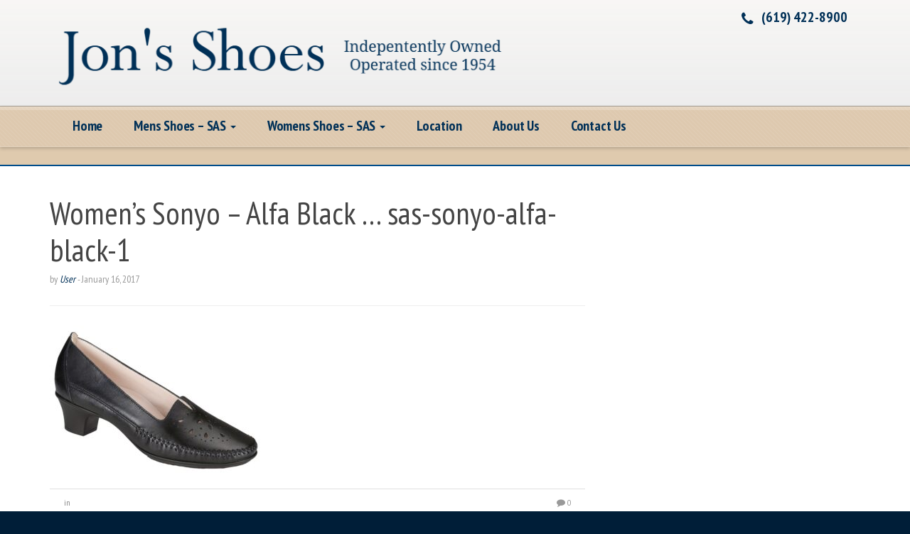

--- FILE ---
content_type: text/html; charset=UTF-8
request_url: https://jonsshoes.com/?attachment_id=14878
body_size: 9443
content:
<!doctype html>

<!--[if lt IE 7]><html dir="ltr" lang="en-US" prefix="og: https://ogp.me/ns#" class="no-js lt-ie9 lt-ie8 lt-ie7"> <![endif]-->
<!--[if (IE 7)&!(IEMobile)]><html dir="ltr" lang="en-US" prefix="og: https://ogp.me/ns#" class="no-js lt-ie10 lt-ie9 lt-ie8"><![endif]-->
<!--[if (IE 8)&!(IEMobile)]><html dir="ltr" lang="en-US" prefix="og: https://ogp.me/ns#" class="no-js lt-ie10 lt-ie9"><![endif]-->
<!--[if (IE 9)&!(IEMobile)]><html dir="ltr" lang="en-US" prefix="og: https://ogp.me/ns#" class="no-js lt-ie10"><![endif]-->
<!--[if gt IE 9]><!--> <html dir="ltr" lang="en-US" prefix="og: https://ogp.me/ns#" class="no-js"><!--<![endif]-->

<head>
<meta charset="UTF-8" />

<meta http-equiv="X-UA-Compatible" content="IE=edge,chrome=1">


<meta name="HandheldFriendly" content="True">
<meta name="MobileOptimized" content="320">
<meta name="viewport" content="width=device-width, initial-scale=1.0"/>

<!--Shortcut icon-->
	<link rel="shortcut icon" href="https://jonsshoes.com/wp-content/uploads/2024/02/cropped-Mens-Encore-Brown-...-sas-mens-encore-brown-2590-058-1.jpg" />

<!--[if IE]>
<link rel="shortcut icon" href="https://jonsshoes.com/wp-content/themes/prostyler-theme/favicon.ico">
<![endif]-->
<meta name="msapplication-TileColor" content="#dfcaae">
<meta name="msapplication-TileImage" content="https://jonsshoes.com/wp-content/uploads/2024/02/cropped-Mens-Encore-Brown-...-sas-mens-encore-brown-2590-058-1.jpg">

<link rel="pingback" href="https://jonsshoes.com/xmlrpc.php">


		<!-- All in One SEO 4.5.7.3 - aioseo.com -->
		<meta name="robots" content="max-image-preview:large" />
		<link rel="canonical" href="https://jonsshoes.com/?attachment_id=14878" />
		<meta name="generator" content="All in One SEO (AIOSEO) 4.5.7.3" />
		<meta property="og:locale" content="en_US" />
		<meta property="og:site_name" content="Jons Shoes - SAS Shoes featuring Quality and Comfortable Leather Shoes | SAS Shoes: Casual, Athletic Shoes, Dress Shoes, Sandals, Boots in San Diego, California" />
		<meta property="og:type" content="article" />
		<meta property="og:title" content="Women’s Sonyo – Alfa Black … sas-sonyo-alfa-black-1 | Jons Shoes - SAS Shoes featuring Quality and Comfortable Leather Shoes" />
		<meta property="og:url" content="https://jonsshoes.com/?attachment_id=14878" />
		<meta property="article:published_time" content="2017-01-16T21:14:53+00:00" />
		<meta property="article:modified_time" content="2017-01-16T21:15:22+00:00" />
		<meta name="twitter:card" content="summary" />
		<meta name="twitter:title" content="Women’s Sonyo – Alfa Black … sas-sonyo-alfa-black-1 | Jons Shoes - SAS Shoes featuring Quality and Comfortable Leather Shoes" />
		<script type="application/ld+json" class="aioseo-schema">
			{"@context":"https:\/\/schema.org","@graph":[{"@type":"BreadcrumbList","@id":"https:\/\/jonsshoes.com\/?attachment_id=14878#breadcrumblist","itemListElement":[{"@type":"ListItem","@id":"https:\/\/jonsshoes.com\/#listItem","position":1,"name":"Home","item":"https:\/\/jonsshoes.com\/","nextItem":"https:\/\/jonsshoes.com\/?attachment_id=14878#listItem"},{"@type":"ListItem","@id":"https:\/\/jonsshoes.com\/?attachment_id=14878#listItem","position":2,"name":"Women's Sonyo - Alfa Black ... sas-sonyo-alfa-black-1","previousItem":"https:\/\/jonsshoes.com\/#listItem"}]},{"@type":"ItemPage","@id":"https:\/\/jonsshoes.com\/?attachment_id=14878#itempage","url":"https:\/\/jonsshoes.com\/?attachment_id=14878","name":"Women\u2019s Sonyo \u2013 Alfa Black \u2026 sas-sonyo-alfa-black-1 | Jons Shoes - SAS Shoes featuring Quality and Comfortable Leather Shoes","inLanguage":"en-US","isPartOf":{"@id":"https:\/\/jonsshoes.com\/#website"},"breadcrumb":{"@id":"https:\/\/jonsshoes.com\/?attachment_id=14878#breadcrumblist"},"author":{"@id":"https:\/\/jonsshoes.com\/author\/user\/#author"},"creator":{"@id":"https:\/\/jonsshoes.com\/author\/user\/#author"},"datePublished":"2017-01-16T21:14:53+00:00","dateModified":"2017-01-16T21:15:22+00:00"},{"@type":"Organization","@id":"https:\/\/jonsshoes.com\/#organization","name":"Jons Shoes - SAS","url":"https:\/\/jonsshoes.com\/"},{"@type":"Person","@id":"https:\/\/jonsshoes.com\/author\/user\/#author","url":"https:\/\/jonsshoes.com\/author\/user\/","name":"user","image":{"@type":"ImageObject","@id":"https:\/\/jonsshoes.com\/?attachment_id=14878#authorImage","url":"https:\/\/secure.gravatar.com\/avatar\/df5f798656b521c0314216eacda59524?s=96&d=mm&r=g","width":96,"height":96,"caption":"user"}},{"@type":"WebSite","@id":"https:\/\/jonsshoes.com\/#website","url":"https:\/\/jonsshoes.com\/","name":"Jons Shoes - SAS","description":"SAS Shoes: Casual, Athletic Shoes, Dress Shoes, Sandals, Boots in San Diego, California","inLanguage":"en-US","publisher":{"@id":"https:\/\/jonsshoes.com\/#organization"}}]}
		</script>
		<!-- All in One SEO -->


	<!-- This site is optimized with the Yoast SEO plugin v15.7 - https://yoast.com/wordpress/plugins/seo/ -->
	<title>Women’s Sonyo – Alfa Black … sas-sonyo-alfa-black-1 | Jons Shoes - SAS Shoes featuring Quality and Comfortable Leather Shoes</title>
	<meta name="robots" content="index, follow, max-snippet:-1, max-image-preview:large, max-video-preview:-1" />
	<link rel="canonical" href="https://jonsshoes.com/wp-content/uploads/2017/01/Womens-Sonyo-Alfa-Black-...-sas-sonyo-alfa-black-1.jpg" />
	<meta property="og:locale" content="en_US" />
	<meta property="og:type" content="article" />
	<meta property="og:title" content="Women&#039;s Sonyo - Alfa Black ... sas-sonyo-alfa-black-1 - Jons Shoes - SAS Shoes featuring Quality and Comfortable Leather Shoes" />
	<meta property="og:url" content="https://jonsshoes.com/wp-content/uploads/2017/01/Womens-Sonyo-Alfa-Black-...-sas-sonyo-alfa-black-1.jpg" />
	<meta property="og:site_name" content="Jons Shoes - SAS Shoes featuring Quality and Comfortable Leather Shoes" />
	<meta property="article:modified_time" content="2017-01-16T21:15:22+00:00" />
	<meta property="og:image" content="https://jonsshoes.com/wp-content/uploads/2017/01/Womens-Sonyo-Alfa-Black-...-sas-sonyo-alfa-black-1.jpg" />
	<meta property="og:image:width" content="1000" />
	<meta property="og:image:height" content="700" />
	<meta name="twitter:card" content="summary" />
	<script type="application/ld+json" class="yoast-schema-graph">{"@context":"https://schema.org","@graph":[{"@type":"WebSite","@id":"https://jonsshoes.com/#website","url":"https://jonsshoes.com/","name":"Jons Shoes - SAS Shoes featuring Quality and Comfortable Leather Shoes","description":"SAS Shoes: Casual, Athletic Shoes, Dress Shoes, Sandals, Boots in San Diego, California","potentialAction":[{"@type":"SearchAction","target":"https://jonsshoes.com/?s={search_term_string}","query-input":"required name=search_term_string"}],"inLanguage":"en-US"},{"@type":"WebPage","@id":"https://jonsshoes.com/wp-content/uploads/2017/01/Womens-Sonyo-Alfa-Black-...-sas-sonyo-alfa-black-1.jpg#webpage","url":"https://jonsshoes.com/wp-content/uploads/2017/01/Womens-Sonyo-Alfa-Black-...-sas-sonyo-alfa-black-1.jpg","name":"Women's Sonyo - Alfa Black ... sas-sonyo-alfa-black-1 - Jons Shoes - SAS Shoes featuring Quality and Comfortable Leather Shoes","isPartOf":{"@id":"https://jonsshoes.com/#website"},"datePublished":"2017-01-16T21:14:53+00:00","dateModified":"2017-01-16T21:15:22+00:00","inLanguage":"en-US","potentialAction":[{"@type":"ReadAction","target":["https://jonsshoes.com/wp-content/uploads/2017/01/Womens-Sonyo-Alfa-Black-...-sas-sonyo-alfa-black-1.jpg"]}]}]}</script>
	<!-- / Yoast SEO plugin. -->


<link rel='dns-prefetch' href='//fonts.googleapis.com' />
<link rel='dns-prefetch' href='//s.w.org' />
<link rel="alternate" type="application/rss+xml" title="Jons Shoes - SAS Shoes featuring Quality and Comfortable Leather Shoes &raquo; Feed" href="https://jonsshoes.com/feed/" />
<link rel="alternate" type="application/rss+xml" title="Jons Shoes - SAS Shoes featuring Quality and Comfortable Leather Shoes &raquo; Comments Feed" href="https://jonsshoes.com/comments/feed/" />
<link rel="alternate" type="application/rss+xml" title="Jons Shoes - SAS Shoes featuring Quality and Comfortable Leather Shoes &raquo; Women&#8217;s Sonyo &#8211; Alfa Black &#8230; sas-sonyo-alfa-black-1 Comments Feed" href="https://jonsshoes.com/?attachment_id=14878/feed/" />
		<script type="text/javascript">
			window._wpemojiSettings = {"baseUrl":"https:\/\/s.w.org\/images\/core\/emoji\/13.0.1\/72x72\/","ext":".png","svgUrl":"https:\/\/s.w.org\/images\/core\/emoji\/13.0.1\/svg\/","svgExt":".svg","source":{"concatemoji":"https:\/\/jonsshoes.com\/wp-includes\/js\/wp-emoji-release.min.js"}};
			!function(e,a,t){var n,r,o,i=a.createElement("canvas"),p=i.getContext&&i.getContext("2d");function s(e,t){var a=String.fromCharCode;p.clearRect(0,0,i.width,i.height),p.fillText(a.apply(this,e),0,0);e=i.toDataURL();return p.clearRect(0,0,i.width,i.height),p.fillText(a.apply(this,t),0,0),e===i.toDataURL()}function c(e){var t=a.createElement("script");t.src=e,t.defer=t.type="text/javascript",a.getElementsByTagName("head")[0].appendChild(t)}for(o=Array("flag","emoji"),t.supports={everything:!0,everythingExceptFlag:!0},r=0;r<o.length;r++)t.supports[o[r]]=function(e){if(!p||!p.fillText)return!1;switch(p.textBaseline="top",p.font="600 32px Arial",e){case"flag":return s([127987,65039,8205,9895,65039],[127987,65039,8203,9895,65039])?!1:!s([55356,56826,55356,56819],[55356,56826,8203,55356,56819])&&!s([55356,57332,56128,56423,56128,56418,56128,56421,56128,56430,56128,56423,56128,56447],[55356,57332,8203,56128,56423,8203,56128,56418,8203,56128,56421,8203,56128,56430,8203,56128,56423,8203,56128,56447]);case"emoji":return!s([55357,56424,8205,55356,57212],[55357,56424,8203,55356,57212])}return!1}(o[r]),t.supports.everything=t.supports.everything&&t.supports[o[r]],"flag"!==o[r]&&(t.supports.everythingExceptFlag=t.supports.everythingExceptFlag&&t.supports[o[r]]);t.supports.everythingExceptFlag=t.supports.everythingExceptFlag&&!t.supports.flag,t.DOMReady=!1,t.readyCallback=function(){t.DOMReady=!0},t.supports.everything||(n=function(){t.readyCallback()},a.addEventListener?(a.addEventListener("DOMContentLoaded",n,!1),e.addEventListener("load",n,!1)):(e.attachEvent("onload",n),a.attachEvent("onreadystatechange",function(){"complete"===a.readyState&&t.readyCallback()})),(n=t.source||{}).concatemoji?c(n.concatemoji):n.wpemoji&&n.twemoji&&(c(n.twemoji),c(n.wpemoji)))}(window,document,window._wpemojiSettings);
		</script>
		<style type="text/css">
img.wp-smiley,
img.emoji {
	display: inline !important;
	border: none !important;
	box-shadow: none !important;
	height: 1em !important;
	width: 1em !important;
	margin: 0 .07em !important;
	vertical-align: -0.1em !important;
	background: none !important;
	padding: 0 !important;
}
</style>
	<link rel='stylesheet' id='wp-block-library-css'  href='https://jonsshoes.com/wp-includes/css/dist/block-library/style.min.css' type='text/css' media='all' />
<link rel='stylesheet' id='wc-block-vendors-style-css'  href='https://jonsshoes.com/wp-content/plugins/woocommerce/packages/woocommerce-blocks/build/vendors-style.css' type='text/css' media='all' />
<link rel='stylesheet' id='wc-block-style-css'  href='https://jonsshoes.com/wp-content/plugins/woocommerce/packages/woocommerce-blocks/build/style.css' type='text/css' media='all' />
<link rel='stylesheet' id='contact-form-7-css'  href='https://jonsshoes.com/wp-content/plugins/contact-form-7/includes/css/styles.css' type='text/css' media='all' />
<link rel='stylesheet' id='rs-plugin-settings-css'  href='https://jonsshoes.com/wp-content/plugins/revslider/public/assets/css/settings.css' type='text/css' media='all' />
<style id='rs-plugin-settings-inline-css' type='text/css'>
.tp-caption a{color:#ff7302;text-shadow:none;-webkit-transition:all 0.2s ease-out;-moz-transition:all 0.2s ease-out;-o-transition:all 0.2s ease-out;-ms-transition:all 0.2s ease-out}.tp-caption a:hover{color:#ffa902}
</style>
<link rel='stylesheet' id='woocommerce-layout-css'  href='https://jonsshoes.com/wp-content/plugins/woocommerce/assets/css/woocommerce-layout.css' type='text/css' media='all' />
<link rel='stylesheet' id='woocommerce-smallscreen-css'  href='https://jonsshoes.com/wp-content/plugins/woocommerce/assets/css/woocommerce-smallscreen.css' type='text/css' media='only screen and (max-width: 768px)' />
<link rel='stylesheet' id='woocommerce-general-css'  href='https://jonsshoes.com/wp-content/plugins/woocommerce/assets/css/woocommerce.css' type='text/css' media='all' />
<style id='woocommerce-inline-inline-css' type='text/css'>
.woocommerce form .form-row .required { visibility: visible; }
</style>
<link rel='stylesheet' id='font-awesome-css'  href='https://jonsshoes.com/wp-content/themes/prostyler-theme/library/admin/extensions/social_profiles/social_profiles/vendor/font-awesome.min.css' type='text/css' media='all' />
<style id='font-awesome-inline-css' type='text/css'>
[data-font="FontAwesome"]:before {font-family: 'FontAwesome' !important;content: attr(data-icon) !important;speak: none !important;font-weight: normal !important;font-variant: normal !important;text-transform: none !important;line-height: 1 !important;font-style: normal !important;-webkit-font-smoothing: antialiased !important;-moz-osx-font-smoothing: grayscale !important;}
</style>
<link rel='stylesheet' id='redux-field-social-profiles-frontend-css-css'  href='https://jonsshoes.com/wp-content/themes/prostyler-theme/library/admin/extensions/social_profiles/social_profiles/css/field_social_profiles_frontend.css' type='text/css' media='all' />
<link rel='stylesheet' id='st-pb-frontend-css'  href='https://jonsshoes.com/wp-content/themes/prostyler-theme/library/builder/assets/main/css/front_end.css?v1_0_2' type='text/css' media='all' />
<link rel='stylesheet' id='redux-google-fonts-cbt_options-css'  href='https://fonts.googleapis.com/css?family=PT+Sans+Narrow%3A400%2C700' type='text/css' media='all' />
<link rel='stylesheet' id='bones-stylesheet-css'  href='https://jonsshoes.com/wp-content/themes/prostyler-theme/library/css/style.css?1551033329' type='text/css' media='all' />
<!--[if lt IE 9]>
<link rel='stylesheet' id='bones-ie-only-css'  href='https://jonsshoes.com/wp-content/themes/prostyler-theme/library/css/ie.css' type='text/css' media='all' />
<![endif]-->
<script type='text/javascript' src='https://jonsshoes.com/wp-includes/js/jquery/jquery.min.js' id='jquery-core-js'></script>
<script type='text/javascript' src='https://jonsshoes.com/wp-includes/js/jquery/jquery-migrate.min.js' id='jquery-migrate-js'></script>
<script type='text/javascript' src='https://jonsshoes.com/wp-content/plugins/revslider/public/assets/js/jquery.themepunch.tools.min.js' id='tp-tools-js'></script>
<script type='text/javascript' src='https://jonsshoes.com/wp-content/plugins/revslider/public/assets/js/jquery.themepunch.revolution.min.js' id='revmin-js'></script>
<script type='text/javascript' src='https://jonsshoes.com/wp-content/themes/prostyler-theme/library/plugins/embedded-plugins/woocommerce-quantity-increment/assets/js/wc-quantity-increment.min.js' id='wcqi-js-js'></script>
<script type='text/javascript' src='https://jonsshoes.com/wp-content/themes/prostyler-theme/library/js/libs/modernizr.custom.min.js' id='bones-modernizr-js'></script>
<link rel="https://api.w.org/" href="https://jonsshoes.com/wp-json/" /><link rel="alternate" type="application/json" href="https://jonsshoes.com/wp-json/wp/v2/media/14878" /><link rel='shortlink' href='https://jonsshoes.com/?p=14878' />
<link rel="alternate" type="application/json+oembed" href="https://jonsshoes.com/wp-json/oembed/1.0/embed?url=https%3A%2F%2Fjonsshoes.com%2F%3Fattachment_id%3D14878" />
<link rel="alternate" type="text/xml+oembed" href="https://jonsshoes.com/wp-json/oembed/1.0/embed?url=https%3A%2F%2Fjonsshoes.com%2F%3Fattachment_id%3D14878&#038;format=xml" />
			<style>
							</style>	
				<noscript><style>.woocommerce-product-gallery{ opacity: 1 !important; }</style></noscript>
	<style></style><meta name="generator" content="Powered by Slider Revolution 5.4.8 - responsive, Mobile-Friendly Slider Plugin for WordPress with comfortable drag and drop interface." />
<style id='st-pb-custom-14878-css'>

</style>
<link rel="icon" href="https://jonsshoes.com/wp-content/uploads/2024/02/cropped-Mens-Encore-Brown-...-sas-mens-encore-brown-2590-058-1-32x32.jpg" sizes="32x32" />
<link rel="icon" href="https://jonsshoes.com/wp-content/uploads/2024/02/cropped-Mens-Encore-Brown-...-sas-mens-encore-brown-2590-058-1-192x192.jpg" sizes="192x192" />
<link rel="apple-touch-icon" href="https://jonsshoes.com/wp-content/uploads/2024/02/cropped-Mens-Encore-Brown-...-sas-mens-encore-brown-2590-058-1-180x180.jpg" />
<meta name="msapplication-TileImage" content="https://jonsshoes.com/wp-content/uploads/2024/02/cropped-Mens-Encore-Brown-...-sas-mens-encore-brown-2590-058-1-270x270.jpg" />
<script type="text/javascript">function setREVStartSize(e){									
						try{ e.c=jQuery(e.c);var i=jQuery(window).width(),t=9999,r=0,n=0,l=0,f=0,s=0,h=0;
							if(e.responsiveLevels&&(jQuery.each(e.responsiveLevels,function(e,f){f>i&&(t=r=f,l=e),i>f&&f>r&&(r=f,n=e)}),t>r&&(l=n)),f=e.gridheight[l]||e.gridheight[0]||e.gridheight,s=e.gridwidth[l]||e.gridwidth[0]||e.gridwidth,h=i/s,h=h>1?1:h,f=Math.round(h*f),"fullscreen"==e.sliderLayout){var u=(e.c.width(),jQuery(window).height());if(void 0!=e.fullScreenOffsetContainer){var c=e.fullScreenOffsetContainer.split(",");if (c) jQuery.each(c,function(e,i){u=jQuery(i).length>0?u-jQuery(i).outerHeight(!0):u}),e.fullScreenOffset.split("%").length>1&&void 0!=e.fullScreenOffset&&e.fullScreenOffset.length>0?u-=jQuery(window).height()*parseInt(e.fullScreenOffset,0)/100:void 0!=e.fullScreenOffset&&e.fullScreenOffset.length>0&&(u-=parseInt(e.fullScreenOffset,0))}f=u}else void 0!=e.minHeight&&f<e.minHeight&&(f=e.minHeight);e.c.closest(".rev_slider_wrapper").css({height:f})					
						}catch(d){console.log("Failure at Presize of Slider:"+d)}						
					};</script>

		<style type="text/css" id="wp-custom-css">
			.woocommerce-ordering {
  display: none;
}

		</style>
		<style type="text/css" title="dynamic-css" class="options-output">body{font-family:"PT Sans Narrow";font-weight:normal;font-style:normal;}</style>
<!--[if lt IE 9]>
	<script src="https://jonsshoes.com/wp-content/themes/prostyler-theme/library/js/libs/respond.min.js"></script>
<![endif]-->
</head>

<body class="attachment attachment-template-default single single-attachment postid-14878 attachmentid-14878 attachment-jpeg theme-prostyler-theme woocommerce-no-js header-style-2 cbt-woo-display- prostyler-default-mode">
	

<div id="full-wrapper">



<!-- header style2 -->

<header id="header" class="header">

	<div class="header-bg header-inner">
		<div class="navbar">
			<div class="container">
				<!-- .navbar-toggle is used as the toggle for collapsed navbar content -->
				<div class="navbar-header">
					<button type="button" class="navbar-toggle" data-toggle="collapse" data-target=".navbar-responsive-collapse">
						<span class="icon-bar"></span>
						<span class="icon-bar"></span>
						<span class="icon-bar"></span>
					</button>

										
											<a id="logo" class="navbar-brand" href="https://jonsshoes.com/" title="Jons Shoes &#8211; SAS Shoes featuring Quality and Comfortable Leather Shoes" rel="homepage">
							<img src="https://jonsshoes.com/wp-content/uploads/2025/01/JonsShoes2025.png" />
						</a>
									</div>
				
				<div id="header-social" class="pull-right hidden-xs">
					<ul id="contact_info" class="pull-right">
													<li><i class="fa fa-phone"></i> <a href="tel:(619) 422-8900 ">(619) 422-8900 </a></li>
																	</ul>
					
					<div class="clearfix"></div>
					
					<ul id="social_buttons" class="pull-right">
																	</ul>
				</div>
			</div>
		</div> 	
		
		<div id="nav-holder" class="sticky-holder do-sticky">
			<nav class="header-bg header-bg2 no_slide_height_zone" role="navigation">
				<div class="navbar">
					<div class="container">
						<div class="navbar-collapse collapse navbar-responsive-collapse">
							<a href="#" class="navbar-toggle" data-target=".navbar-responsive-collapse"><i class="fa fa-times-circle-o"></i></a>
							<ul id="menu-main" class="nav navbar-nav navbar-left"><li id="menu-item-18656" class="menu-item menu-item-type-custom menu-item-object-custom menu-item-home menu-item-18656"><a title="Home" href="http://jonsshoes.com" class=" cbt-nav-link">Home</a></li>
<li id="menu-item-109" class="menu-item menu-item-type-custom menu-item-object-custom menu-item-has-children menu-item-109 dropdown"><a title="Mens Shoes - SAS" href="http://jonsshoes.com/product-category/mens-shoes" class=" cbt-nav-link">Mens Shoes &#8211; SAS <span class="caret hidden-xs"></span></a><a href="#" class="nav-dropdown-toggle visible-xs" data-toggle="dropdown"><i class="fa fa-caret-down"></i></a>
<ul role="menu" class=" dropdown-menu">
	<li id="menu-item-111" class="menu-item menu-item-type-custom menu-item-object-custom menu-item-111"><a title="Casual" href="http://jonsshoes.com/product-category/mens-shoes/mens-casual" class=" cbt-nav-link">Casual</a></li>
	<li id="menu-item-112" class="menu-item menu-item-type-custom menu-item-object-custom menu-item-112"><a title="Dress" href="http://jonsshoes.com/product-category/mens-shoes/mens-dress" class=" cbt-nav-link">Dress</a></li>
	<li id="menu-item-113" class="menu-item menu-item-type-custom menu-item-object-custom menu-item-113"><a title="Medicare / Diabetic" href="http://jonsshoes.com/product-category/mens-shoes/mens-medicare-diabetic" class=" cbt-nav-link">Medicare / Diabetic</a></li>
	<li id="menu-item-114" class="menu-item menu-item-type-custom menu-item-object-custom menu-item-114"><a title="Sandals" href="http://jonsshoes.com/product-category/mens-shoes/mens-sandals" class=" cbt-nav-link">Sandals</a></li>
	<li id="menu-item-115" class="menu-item menu-item-type-custom menu-item-object-custom menu-item-115"><a title="Slip Resistant" href="http://jonsshoes.com/product-category/mens-shoes/mens-slip-resistant" class=" cbt-nav-link">Slip Resistant</a></li>
	<li id="menu-item-116" class="menu-item menu-item-type-custom menu-item-object-custom menu-item-116"><a title="Athletic" href="http://jonsshoes.com/product-category/mens-shoes/mens-tennis" class=" cbt-nav-link">Athletic</a></li>
</ul>
</li>
<li id="menu-item-110" class="menu-item menu-item-type-custom menu-item-object-custom menu-item-has-children menu-item-110 dropdown"><a title="Womens Shoes - SAS" href="http://jonsshoes.com/product-category/womens-shoes" class=" cbt-nav-link">Womens Shoes &#8211; SAS <span class="caret hidden-xs"></span></a><a href="#" class="nav-dropdown-toggle visible-xs" data-toggle="dropdown"><i class="fa fa-caret-down"></i></a>
<ul role="menu" class=" dropdown-menu">
	<li id="menu-item-117" class="menu-item menu-item-type-custom menu-item-object-custom menu-item-117"><a title="Boots" href="http://jonsshoes.com/product-category/womens-shoes/womens-boots" class=" cbt-nav-link">Boots</a></li>
	<li id="menu-item-118" class="menu-item menu-item-type-custom menu-item-object-custom menu-item-118"><a title="Casual" href="http://jonsshoes.com/product-category/womens-shoes/womens-casual" class=" cbt-nav-link">Casual</a></li>
	<li id="menu-item-120" class="menu-item menu-item-type-custom menu-item-object-custom menu-item-120"><a title="Sandals" href="http://jonsshoes.com/product-category/womens-shoes/womens-sandals" class=" cbt-nav-link">Sandals</a></li>
	<li id="menu-item-119" class="menu-item menu-item-type-custom menu-item-object-custom menu-item-119"><a title="Dress" href="http://jonsshoes.com/product-category/womens-shoes/womens-dress" class=" cbt-nav-link">Dress</a></li>
	<li id="menu-item-13217" class="menu-item menu-item-type-custom menu-item-object-custom menu-item-13217"><a title="Medicare / Diabetic" href="http://jonsshoes.com/product-category/womens-shoes/medicare-diabetic" class=" cbt-nav-link">Medicare / Diabetic</a></li>
	<li id="menu-item-121" class="menu-item menu-item-type-custom menu-item-object-custom menu-item-121"><a title="Slip On" href="http://jonsshoes.com/product-category/womens-shoes/womens-slip-on" class=" cbt-nav-link">Slip On</a></li>
	<li id="menu-item-122" class="menu-item menu-item-type-custom menu-item-object-custom menu-item-122"><a title="Slip Resistant" href="http://jonsshoes.com/product-category/womens-shoes/womens-slip-resistant" class=" cbt-nav-link">Slip Resistant</a></li>
	<li id="menu-item-123" class="menu-item menu-item-type-custom menu-item-object-custom menu-item-123"><a title="Athletic" href="http://jonsshoes.com/product-category/womens-shoes/womens-tennis" class=" cbt-nav-link">Athletic</a></li>
	<li id="menu-item-124" class="menu-item menu-item-type-custom menu-item-object-custom menu-item-124"><a title="Work" href="http://jonsshoes.com/product-category/womens-shoes/womens-work" class=" cbt-nav-link">Work</a></li>
</ul>
</li>
<li id="menu-item-18657" class="menu-item menu-item-type-custom menu-item-object-custom menu-item-18657"><a title="Location" href="http://jonsshoes.com/location" class=" cbt-nav-link">Location</a></li>
<li id="menu-item-18658" class="menu-item menu-item-type-custom menu-item-object-custom menu-item-18658"><a title="About Us" href="http://jonsshoes.com/about-us" class=" cbt-nav-link">About Us</a></li>
<li id="menu-item-18659" class="menu-item menu-item-type-custom menu-item-object-custom menu-item-18659"><a title="Contact Us" href="http://jonsshoes.com/contact-us" class=" cbt-nav-link">Contact Us</a></li>
</ul>						</div>
					</div>
				</div> 	
			</nav>
		</div>	
	</div>
	


</header> 
<!-- <div id="main_bg"></div> -->

<div id="main_area">




	
	<div id="slider_area" class="no_slide" data-min-height="20">
	<div class="nav_bg" style="background-image: url()" data-type="background" data-speed="5">
		
				          <header class="page-head article-header container">
		          	<div class="container">

					  <div class="col-sm-12 pull-right"></div>
		          	</div>
		          </header> <!-- end article header -->
						
	</div>
	
		
	
</div>

      
    <div class="container">  

			<div id="content" class="clearfix row">

				<div id="main" class="col-md-8 clearfix" role="main">

						<article id="post-14878" class="clearfix post-14878 attachment type-attachment status-inherit hentry jsn-master" role="article" itemscope itemtype="https://schema.org/BlogPosting">

							<header class="article-header">
	<div class="titlewrap clearfix">
		<h1 class="post-title entry-title"><a href="https://jonsshoes.com/?attachment_id=14878" rel="bookmark" title="Women&#8217;s Sonyo &#8211; Alfa Black &#8230; sas-sonyo-alfa-black-1">Women&#8217;s Sonyo &#8211; Alfa Black &#8230; sas-sonyo-alfa-black-1</a></h1>
		<p class="byline vcard">
						by <span class="author"><em><a href="https://jonsshoes.com/author/user/" title="Posts by user" rel="author">User</a></em></span>
									 - 
			 						<time class="updated" datetime="">January 16, 2017</time>
						<span class="sticky-ind pull-right"><i class="fa fa-star"></i></span>
		</p>
	</div>

</header> 
				<section class="featured-content featured-img">
			            	<hr>
                
</section>

<section class="entry-content single-content clearfix" itemprop="articleBody">
	<p class="attachment"><a href='https://jonsshoes.com/wp-content/uploads/2017/01/Womens-Sonyo-Alfa-Black-...-sas-sonyo-alfa-black-1.jpg'><img width="300" height="210" src="https://jonsshoes.com/wp-content/uploads/2017/01/Womens-Sonyo-Alfa-Black-...-sas-sonyo-alfa-black-1-300x210.jpg" class="attachment-medium size-medium" alt="sonyo black leather slip on sas shoes" loading="lazy" srcset="https://jonsshoes.com/wp-content/uploads/2017/01/Womens-Sonyo-Alfa-Black-...-sas-sonyo-alfa-black-1-300x210.jpg 300w, https://jonsshoes.com/wp-content/uploads/2017/01/Womens-Sonyo-Alfa-Black-...-sas-sonyo-alfa-black-1-600x420.jpg 600w, https://jonsshoes.com/wp-content/uploads/2017/01/Womens-Sonyo-Alfa-Black-...-sas-sonyo-alfa-black-1-768x538.jpg 768w, https://jonsshoes.com/wp-content/uploads/2017/01/Womens-Sonyo-Alfa-Black-...-sas-sonyo-alfa-black-1.jpg 1000w" sizes="(max-width: 300px) 100vw, 300px" /></a></p>
	</section> 
<footer class="article-footer clearfix">
	<span class="tags pull-left">
					<span class="">in &nbsp;&nbsp;</span> 
										</span>
				<span class="commentnum pull-right"><a href="https://jonsshoes.com/?attachment_id=14878#respond"><i class="fa fa-comment"></i> 0</a></span>
		</footer> 



<div id="author-info" class="clearfix well">

	<div class="author-img">

    	<img alt='' src='https://secure.gravatar.com/avatar/df5f798656b521c0314216eacda59524?s=96&#038;d=mm&#038;r=g' srcset='https://secure.gravatar.com/avatar/df5f798656b521c0314216eacda59524?s=192&#038;d=mm&#038;r=g 2x' class='avatar avatar-96 photo' height='96' width='96' loading='lazy'/>
    </div>

    <div class="author-desc">

        <h4>About user</h4>

        <p></p>

        <div class="profile-links clearfix">

        	<ul class="social-links">

            	<li><a class="author-icon" href="https://jonsshoes.com/author/user/"><i class="fa fa-pencil"></i> </a></li>

        		
            	
            	
            	
            	
    		</ul>

        </div>

    </div>

</div>

 <!-- end if -->

  <div id="single-post-nav">
    <ul class="pager">

      
      
      
    </ul>
  </div><!-- /#single-post-nav -->

						</article> 


          


      <div id="comments" class="nocomments">
    <h3>No Comments</h3>
    <p>Be the first to start a conversation</p>
  


  
</div> <!-- END #COMMENTS --> 

<div class="contrast-respond-form">

   	<div id="respond" class="comment-respond">
		<h3 id="reply-title" class="comment-reply-title">Leave a Reply <small><a rel="nofollow" id="cancel-comment-reply-link" href="/?attachment_id=14878#respond" style="display:none;">Cancel reply</a></small></h3><form action="https://jonsshoes.com/wp-comments-post.php" method="post" id="commentform" class="comment-form"><p class="comment-notes"><span id="email-notes">Your email address will not be published.</span> Required fields are marked <span class="required">*</span></p><div class="form-group comment-form-comment">
	            <label for="comment">Comment</label> 
	            <textarea placeholder="Your Comment here..." class="form-control" id="comment" name="comment" cols="45" rows="8" aria-required="true"></textarea><p id="d3" class="text-danger"></p>
	        </div><div class="form-group col-md-4 comment-form-author"><label class="sr-only" for="author">Name <span class="required">*</span></label> <input class="form-control" id="author" name="author" type="text" placeholder="Your Name *" value="" size="30" aria-required='true' required /><p id="d1" class="text-danger"></p></div>
<div class="form-group col-md-4 comment-form-email"><label class="sr-only" for="email">Email <span class="required">*</span></label> <input placeholder="Your email *" class="form-control" id="email" name="email" type="text" value="" size="30" aria-required='true' required /><p id="d2" class="text-danger"></p></div>
<div class="form-group col-md-4 comment-form-url"><label class="sr-only" for="url">Website</label> <input placeholder="Your website url" class="form-control" id="url" name="url" type="text" value="" size="30" /><p id="d4" class="text-danger"></p></div>
<p class="form-submit"><input name="submit" type="submit" id="submit" class="btn btn-default" value="Post Comment" /> <input type='hidden' name='comment_post_ID' value='14878' id='comment_post_ID' />
<input type='hidden' name='comment_parent' id='comment_parent' value='0' />
</p></form>	</div><!-- #respond -->
	  
    <script>
      /* basic javascript form validation */
      function validateForm() {
      var form  =  document.forms["commentForm"], 
        x     = form["author"].value,
        y     = form["email"].value,
        z     = form["comment"].value,
        flag  = true,
        d1    = document.getElementById("d1"),
        d2    = document.getElementById("d2"),
        d3    = document.getElementById("d3");

        console.log(x, y, z); 
        
      if (x == null || x == "") {
        d1.innerHTML = "Name is required";
        z = false;
      } else {
        d1.innerHTML = "";
      }
      
      if (y == null || y == "") {
        d2.innerHTML = "Email is required";
        z = false;
      } else {
        d2.innerHTML = "";
      }
      
      if (z == null || z == "") {
        d3.innerHTML = "Comment is required";
        z = false;
      } else {
        d3.innerHTML = "";
      }
      console.log('herr');
      return false;
      if (z == false) {
        return false;
      }
      
    }
  </script>

</div> <!-- END .contrast-respond-form -->



  


				</div> 
				
				<div id="sidebar" class="col-md-4">

          
            

          
        </div>
			</div> 
    </div> 
</div> <!-- #main_area -->

	
    <footer id="footer" class="clearfix footer-columns-4">
	    <div id="footer-wrap">
	      <div id="footer-widgets">
	
	        <div class="container">
	
	        <div id="footer-wrapper">
	
	          <div class="row">
	          
	            <div class="col-sm-3 col-md-3 footer-sidebar">
	              <div id="text-2" class="widget widgetFooter widget_text"><h4 class="widgettitle">Contact Info:</h4>			<div class="textwidget"><p><strong>Phone:</strong> <br />(619) 422-8900</p>
</div>
		</div><div id="media_image-2" class="widget widgetFooter widget_media_image"><h4 class="widgettitle">Proudly Offering:</h4><img width="160" height="80" src="https://jonsshoes.com/wp-content/uploads/2025/01/SASLogo.png" class="image wp-image-22070  attachment-full size-full" alt="SAS Shoes Logo" loading="lazy" style="max-width: 100%; height: auto;" /></div><div id="text-7" class="widget widgetFooter widget_text">			<div class="textwidget"><p>Quality and Comfortable Leather Shoes</p>
</div>
		</div><div id="text-3" class="widget widgetFooter widget_text"><h4 class="widgettitle">Jons Policies:</h4>			<div class="textwidget"><p><a href="http://jonsshoes.com/privacy-policy">Privacy Policy</a></p>
</div>
		</div>	            </div> <!-- end widget1 -->
	
	            <div class="col-sm-3 col-md-3 footer-sidebar">
	              <div id="text-6" class="widget widgetFooter widget_text"><h4 class="widgettitle">Featuring SAS Shoes</h4>			<div class="textwidget"><h2>Support Local, Shop Local</h2>
<p>Your local, independently owned and operated shoe store since 1954.</p>
<h2>Made in the USA of global materials</h2>
<p>&nbsp;</p>
</div>
		</div>	            </div> <!-- end widget1 -->
	            
	            		            <div class="col-sm-3 col-md-3 footer-sidebar">
		              <div id="text-4" class="widget widgetFooter widget_text"><h4 class="widgettitle">Store Information:</h4>			<div class="textwidget"><p><strong>Address:</strong><br />
 273 3rd Ave<br />
Chula Vista, CA 91910</p>

<p><strong>Store Hours:</strong> <br />M - F 9:30am to 5:30pm<br />
Saturday 9:30am to 5pm<br />
Sunday 11:30am to 3pm
</p></div>
		</div>		            </div> <!-- end widget1 -->
	            	            
	            		            <div class="col-sm-3 col-md-3 footer-sidebar">
		              <div id="search-3" class="widget widgetFooter widget_search"><h4 class="widgettitle">Search Site:</h4><form action="https://jonsshoes.com/" method="get" class="form-inline">
    <fieldset>
    <div class="input-group">
      <input type="text" name="s" id="search" placeholder="Search" value="" class="form-control" />
      <span class="input-group-btn">
        <button type="submit" class="btn btn-primary">Search</button>
      </span>
    </div>
    </fieldset>
</form>



</div><div id="text-5" class="widget widgetFooter widget_text"><h4 class="widgettitle">Site Design and Development:</h4>			<div class="textwidget"><a href="http://www.rogersproject.com"><img src="http://jonsshoes.com/wp-content/uploads/2016/12/RogersProject_Logo_Blue_small_web.png"></a></div>
		</div>		            </div> <!-- end widget1 -->
	            	
	          </div> <!-- end .row -->
	
	        </div> <!-- end #footer-wrapper -->
	
	        </div> <!-- end .container -->
	      </div> <!-- end #footer-widgets -->
	
	      <div id="sub-floor">
	        <div class="container">
	          <div class="row">
	            <div class="col-md-4 copyright">
		            	
											&copy; 2026 Jons Shoes - SAS Shoes featuring Quality and Comfortable Leather Shoes. All Rights Reserved 
										
	            </div>
	            <div class="col-md-offset-4 attribution">
	              <ul id="menu-footer" class="footer-nav navbar-right"><li id="menu-item-97" class="menu-item menu-item-type-post_type menu-item-object-page menu-item-home menu-item-97"><a href="https://jonsshoes.com/">Home</a></li>
</ul>	            </div>
	          </div> <!-- end .row -->
	        </div>
	      </div>
	
		</div>
    </footer> <!-- end footer -->
    
    <a id="back-to-top" href="#" class="hidden-xs back-to-top" role="button" title="Return to top" data-toggle="tooltip" data-placement="left"><i class="fa fa-chevron-up"></i></a>
    
        
    


    
    	<div class="mobile-nav-holder navbar"></div>
    </div> <!-- #full-wrapper -->

	<script>
  (function(i,s,o,g,r,a,m){i['GoogleAnalyticsObject']=r;i[r]=i[r]||function(){
  (i[r].q=i[r].q||[]).push(arguments)},i[r].l=1*new Date();a=s.createElement(o),
  m=s.getElementsByTagName(o)[0];a.async=1;a.src=g;m.parentNode.insertBefore(a,m)
  })(window,document,'script','https://www.google-analytics.com/analytics.js','ga');

  ga('create', 'UA-453306-64', 'auto');
  ga('send', 'pageview');

</script> 
    <!-- all js scripts are loaded in library/bones.php -->
    	<script type="text/javascript">
		(function () {
			var c = document.body.className;
			c = c.replace(/woocommerce-no-js/, 'woocommerce-js');
			document.body.className = c;
		})()
	</script>
	<script type='text/javascript' id='contact-form-7-js-extra'>
/* <![CDATA[ */
var wpcf7 = {"apiSettings":{"root":"https:\/\/jonsshoes.com\/wp-json\/contact-form-7\/v1","namespace":"contact-form-7\/v1"}};
/* ]]> */
</script>
<script type='text/javascript' src='https://jonsshoes.com/wp-content/plugins/contact-form-7/includes/js/scripts.js' id='contact-form-7-js'></script>
<script type='text/javascript' src='https://jonsshoes.com/wp-content/plugins/woocommerce/assets/js/jquery-blockui/jquery.blockUI.min.js' id='jquery-blockui-js'></script>
<script type='text/javascript' id='wc-add-to-cart-js-extra'>
/* <![CDATA[ */
var wc_add_to_cart_params = {"ajax_url":"\/wp-admin\/admin-ajax.php","wc_ajax_url":"\/?wc-ajax=%%endpoint%%","i18n_view_cart":"View cart","cart_url":"https:\/\/jonsshoes.com\/cart\/","is_cart":"","cart_redirect_after_add":"no"};
/* ]]> */
</script>
<script type='text/javascript' src='https://jonsshoes.com/wp-content/plugins/woocommerce/assets/js/frontend/add-to-cart.min.js' id='wc-add-to-cart-js'></script>
<script type='text/javascript' src='https://jonsshoes.com/wp-content/plugins/woocommerce/assets/js/js-cookie/js.cookie.min.js' id='js-cookie-js'></script>
<script type='text/javascript' id='woocommerce-js-extra'>
/* <![CDATA[ */
var woocommerce_params = {"ajax_url":"\/wp-admin\/admin-ajax.php","wc_ajax_url":"\/?wc-ajax=%%endpoint%%"};
/* ]]> */
</script>
<script type='text/javascript' src='https://jonsshoes.com/wp-content/plugins/woocommerce/assets/js/frontend/woocommerce.min.js' id='woocommerce-js'></script>
<script type='text/javascript' id='wc-cart-fragments-js-extra'>
/* <![CDATA[ */
var wc_cart_fragments_params = {"ajax_url":"\/wp-admin\/admin-ajax.php","wc_ajax_url":"\/?wc-ajax=%%endpoint%%","cart_hash_key":"wc_cart_hash_aeb96d7fc16e2d6b765b3cb7cee8f77a","fragment_name":"wc_fragments_aeb96d7fc16e2d6b765b3cb7cee8f77a","request_timeout":"5000"};
/* ]]> */
</script>
<script type='text/javascript' src='https://jonsshoes.com/wp-content/plugins/woocommerce/assets/js/frontend/cart-fragments.min.js' id='wc-cart-fragments-js'></script>
<script type='text/javascript' src='https://jonsshoes.com/wp-content/themes/prostyler-theme/library/builder/assets/frontend.min.js?v1_2' id='cbb-frontend-js'></script>
<script type='text/javascript' src='https://jonsshoes.com/wp-content/themes/prostyler-theme/library/builder/assets/3rd-party/scrollreveal/scrollReveal.js?v0_1_2' id='st-pb-scrollreveal-js'></script>
<script type='text/javascript' src='https://jonsshoes.com/wp-content/themes/prostyler-theme/library/builder/assets/3rd-party/stellar/stellar.js?v0_6_2' id='st-pb-stellar-js'></script>
<script type='text/javascript' src='https://jonsshoes.com/wp-includes/js/comment-reply.min.js' id='comment-reply-js'></script>
<script type='text/javascript' src='https://jonsshoes.com/wp-content/themes/prostyler-theme/library/js/scripts.min.js' id='bones-js-js'></script>
<script type='text/javascript' src='https://jonsshoes.com/wp-includes/js/wp-embed.min.js' id='wp-embed-js'></script>
<script type="text/javascript">
(function($) {
	$(document).ready(function() {
			var ST_Ig_RevealObjects  = null;
			var ST_Ig_StellarObjects = null;
			$(document).ready(function (){
				// Enable Appearing animations for elements
				if($('[data-scroll-reveal]').length) {
					if (!ST_Ig_RevealObjects) {
						ST_Ig_RevealObjects = new scrollReveal({
						        reset: false // yunus edit - removed the annoying animation on every scroll
						    });
					}
				}
				// Enable paralax for row container
				if($('[data-stellar-background-ratio]').length) {
					if (!ST_Ig_StellarObjects) {
						ST_Ig_StellarObjects = $.stellar({
					        horizontalScrolling: false,
					        verticalOffset: 40
					    });
					}
				}
			});
		
	});
})(jQuery);
</script>
    <!-- Hello? Doctor? Name? Continue? Yesterday? Tomorrow?  -->
	 
  </body>

</html> <!-- end page. what a ride! -->

 

